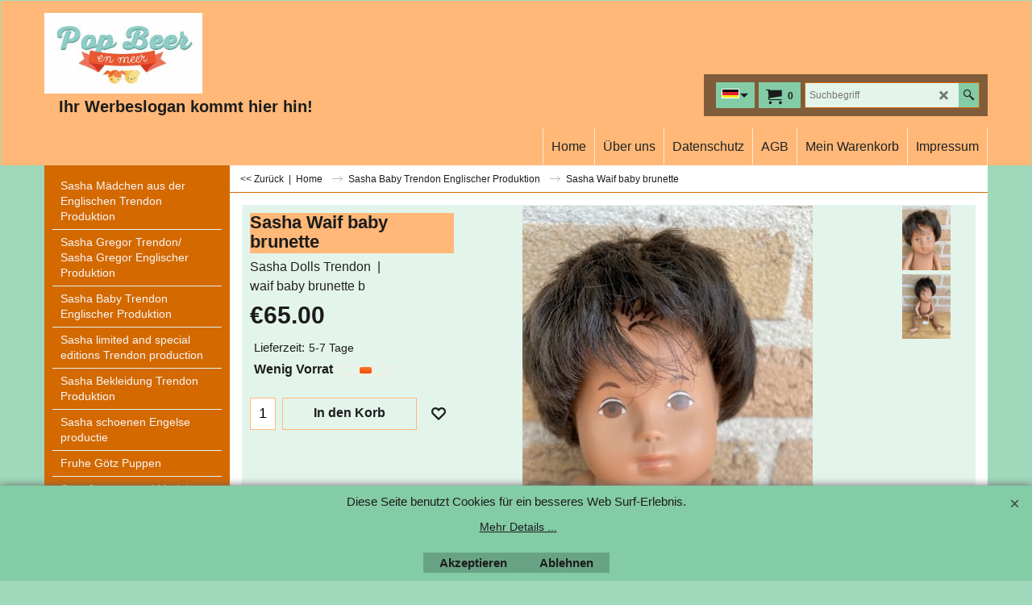

--- FILE ---
content_type: text/html
request_url: https://www.sashadolls.nl/contents/de/d-33.html
body_size: 526
content:
<ul class="idx2List"><li class="GC32"><a id="idx2D-2" class="idx2" href="../../index.html" title="Welkom! "><span>Home </span></a></li><li class="GC32"><a id="idx2D1" class="idx2" href="d1.html" title=""><span>Sasha Mädchen aus der Englischen Trendon Produktion</span></a></li><li class="GC32"><a id="idx2D6" class="idx2" href="d6.html" title=""><span>Sasha Gregor Trendon/ Sasha Gregor Englischer Produktion</span></a></li><li class="GC32"><a id="idx2D7" class="idx2" href="d7.html" title=""><span>Sasha Baby Trendon Englischer Produktion</span></a></li><li class="GC32"><a id="idx2D8" class="idx2" href="d8.html" title=""><span>Sasha limited and special editions Trendon production</span></a></li><li class="GC32"><a id="idx2D9" class="idx2" href="d9.html" title=""><span>Sasha Bekleidung Trendon Produktion</span></a></li><li class="GC32"><a id="idx2D22" class="idx2" href="d22_Pagina_24.html" title=""><span>Sasha schoenen Engelse productie</span></a></li><li class="GC32"><a id="idx2D10" class="idx2" href="d10.html" title=""><span>Fruhe Götz Puppen</span></a></li><li class="GC32"><a id="idx2D11" class="idx2" href="d11.html" title=""><span>Götz Jungens und Mädchen aus der 90-er Jahre.</span></a></li><li class="GC32"><a id="idx2D12" class="idx2" href="d12.html" title=""><span>Götz Baby Puppen 90-er Jahre</span></a></li><li class="GC32"><a id="idx2D19" class="idx2" href="d19_Götz_kleding_jaren_90___Götz_dress_sets_from_the_90.html" title=""><span>Götz bekleidung aus der 90-er Jahre</span></a></li><li class="GC32"><a id="idx2D23" class="idx2" href="d23_Pagina_25.html" title=""><span>Bekleidung für Studio und Kurz Puppen</span></a></li><li class="GC32"><a id="idx2D14" class="idx2" href="d14.html" title=""><span>Moderne Bekleidung für Sasha und Gregor</span></a></li><li class="GC32"><a id="idx2D15" class="idx2" href="d15.html" title=""><span>Moderne bekleidung für Baby und Toddler</span></a></li><li class="GC32"><a id="idx2D16" class="idx2" href="d16.html" title=""><span>Unterwäsche und Strümpfe </span></a></li><li class="GC32"><a id="idx2D17" class="idx2" href="d17.html" title=""><span>Moderne Schuhe für Sasha, Gregor, Baby und Toddler</span></a></li><li class="GC32"><a id="idx2D13" class="idx2" href="d13.html" title=""><span>Kataloge/ Prospecte </span></a></li><li class="GC32"><a id="idx2D20" class="idx2" href="d20_Sasha_Gregor_Baby_Toddler_outfits_hand_made.html" title=""><span>Sasha Gregor Baby Toddler outfits hand made</span></a></li><li class="GC32"><a id="idx2D21" class="idx2" href="d21_Pagina_23.html" title=""><span>Perücken für Sasha</span></a></li><li class="GC32"><a id="idx2D18" class="idx2" href="d18_Moderne_assescoires_voor_Sasha.html" title=""><span>Modern Zubehör für Sasha, Gregor und Baby</span></a></li><li class="GC32"><a id="idx2D-21" class="idx2" href="brands.html" title=""><span>Nach Marke kaufen</span></a></li></ul>

--- FILE ---
content_type: text/html
request_url: https://www.sashadolls.nl/contents/de/conf.html?lmd=46003.714583
body_size: 3196
content:
<html> <head ><meta http-equiv="Content-Type" content="text/html; charset=utf-8">
<meta name="robots" content="noindex,nofollow,noarchive,nosnippet" />
<script type="text/javascript">
var tf=parent.tf,core=tf.core;
function coreSettings(){
if (!tf.coreLoaded||!tf.core||!tf.core.Basket){setTimeout("coreSettings()",100);return;}
core=tf.core;
core.Basket.shDisc('1','0.000','','','',-1,'');
core.Basket.tax=new core.tax();
core.BTax=core.Basket.tax;
core.STax=new core.tax();
core.BTax.init(core.shopRegion,false);
core.STax.init(core.shopRegion,false);
core.BTax.addArea('TD1','05','21.000','BTW',false, 1, 0);
core.BTax.addArea('TD1','BE','21.000','BTW',false, 1, 0);
core.BTax.addArea('TD1','BG','21.000','BTW',false, 1, 0);
core.BTax.addArea('TD1','HR','21.000','BTW',false, 1, 0);
core.BTax.addArea('TD1','CY','21.000','BTW',false, 1, 0);
core.BTax.addArea('TD1','DK','21.000','BTW',false, 1, 0);
core.BTax.addArea('TD1','EE','21.000','BTW',false, 1, 0);
core.BTax.addArea('TD1','FI','21.000','BTW',false, 1, 0);
core.BTax.addArea('TD1','FR','21.000','BTW',false, 1, 0);
core.BTax.addArea('TD1','GR','21.000','BTW',false, 1, 0);
core.BTax.addArea('TD1','IE','21.000','BTW',false, 1, 0);
core.BTax.addArea('TD1','IT','21.000','BTW',false, 1, 0);
core.BTax.addArea('TD1','LV','21.000','BTW',false, 1, 0);
core.BTax.addArea('TD1','LT','21.000','BTW',false, 1, 0);
core.BTax.addArea('TD1','LU','21.000','BTW',false, 1, 0);
core.BTax.addArea('TD1','MT','21.000','BTW',false, 1, 0);
core.BTax.addArea('TD1','HU','21.000','BTW',false, 1, 0);
core.BTax.addArea('TD1','NL','21.000','BTW',false, 1, 0);
core.BTax.addArea('TD1','DE','21.000','BTW',false, 1, 0);
core.BTax.addArea('TD1','PL','21.000','BTW',false, 1, 0);
core.BTax.addArea('TD1','PT','21.000','BTW',false, 1, 0);
core.BTax.addArea('TD1','AT','21.000','BTW',false, 1, 0);
core.BTax.addArea('TD1','RO','21.000','BTW',false, 1, 0);
core.BTax.addArea('TD1','SI','21.000','BTW',false, 1, 0);
core.BTax.addArea('TD1','SK','21.000','BTW',false, 1, 0);
core.BTax.addArea('TD1','SE','21.000','BTW',false, 1, 0);
core.BTax.addArea('TD1','CZ','21.000','BTW',false, 1, 0);
core.BTax.addArea('TD1','ES','21.000','BTW',false, 1, 0);
core.BTax.addArea('TD2','USAL','21.000','BTW ROW',false, 1, 0);
core.BTax.addArea('TD2','USAK','21.000','BTW ROW',false, 1, 0);
core.BTax.addArea('TD2','USAZ','21.000','BTW ROW',false, 1, 0);
core.BTax.addArea('TD2','USAR','21.000','BTW ROW',false, 1, 0);
core.BTax.addArea('TD2','USCA','21.000','BTW ROW',false, 1, 0);
core.BTax.addArea('TD2','USCO','21.000','BTW ROW',false, 1, 0);
core.BTax.addArea('TD2','USCT','21.000','BTW ROW',false, 1, 0);
core.BTax.addArea('TD2','USDE','21.000','BTW ROW',false, 1, 0);
core.BTax.addArea('TD2','USDC','21.000','BTW ROW',false, 1, 0);
core.BTax.addArea('TD2','USFL','21.000','BTW ROW',false, 1, 0);
core.BTax.addArea('TD2','USGA','21.000','BTW ROW',false, 1, 0);
core.BTax.addArea('TD2','USHI','21.000','BTW ROW',false, 1, 0);
core.BTax.addArea('TD2','USID','21.000','BTW ROW',false, 1, 0);
core.BTax.addArea('TD2','USIL','21.000','BTW ROW',false, 1, 0);
core.BTax.addArea('TD2','USIN','21.000','BTW ROW',false, 1, 0);
core.BTax.addArea('TD2','USIA','21.000','BTW ROW',false, 1, 0);
core.BTax.addArea('TD2','USKS','21.000','BTW ROW',false, 1, 0);
core.BTax.addArea('TD2','USKY','21.000','BTW ROW',false, 1, 0);
core.BTax.addArea('TD2','USLA','21.000','BTW ROW',false, 1, 0);
core.BTax.addArea('TD2','USME','21.000','BTW ROW',false, 1, 0);
core.BTax.addArea('TD2','USMD','21.000','BTW ROW',false, 1, 0);
core.BTax.addArea('TD2','USMA','21.000','BTW ROW',false, 1, 0);
core.BTax.addArea('TD2','USMI','21.000','BTW ROW',false, 1, 0);
core.BTax.addArea('TD2','USMN','21.000','BTW ROW',false, 1, 0);
core.BTax.addArea('TD2','USMS','21.000','BTW ROW',false, 1, 0);
core.BTax.addArea('TD2','USMO','21.000','BTW ROW',false, 1, 0);
core.BTax.addArea('TD2','USMT','21.000','BTW ROW',false, 1, 0);
core.BTax.addArea('TD2','USNE','21.000','BTW ROW',false, 1, 0);
core.BTax.addArea('TD2','USNV','21.000','BTW ROW',false, 1, 0);
core.BTax.addArea('TD2','USNH','21.000','BTW ROW',false, 1, 0);
core.BTax.addArea('TD2','USNJ','21.000','BTW ROW',false, 1, 0);
core.BTax.addArea('TD2','USNM','21.000','BTW ROW',false, 1, 0);
core.BTax.addArea('TD2','USNY','21.000','BTW ROW',false, 1, 0);
core.BTax.addArea('TD2','USNC','21.000','BTW ROW',false, 1, 0);
core.BTax.addArea('TD2','USND','21.000','BTW ROW',false, 1, 0);
core.BTax.addArea('TD2','USOH','21.000','BTW ROW',false, 1, 0);
core.BTax.addArea('TD2','USOK','21.000','BTW ROW',false, 1, 0);
core.BTax.addArea('TD2','USOR','21.000','BTW ROW',false, 1, 0);
core.BTax.addArea('TD2','USPA','21.000','BTW ROW',false, 1, 0);
core.BTax.addArea('TD2','USRI','21.000','BTW ROW',false, 1, 0);
core.BTax.addArea('TD2','USSC','21.000','BTW ROW',false, 1, 0);
core.BTax.addArea('TD2','USSD','21.000','BTW ROW',false, 1, 0);
core.BTax.addArea('TD2','USTN','21.000','BTW ROW',false, 1, 0);
core.BTax.addArea('TD2','USTX','21.000','BTW ROW',false, 1, 0);
core.BTax.addArea('TD2','USUT','21.000','BTW ROW',false, 1, 0);
core.BTax.addArea('TD2','USVT','21.000','BTW ROW',false, 1, 0);
core.BTax.addArea('TD2','USVA','21.000','BTW ROW',false, 1, 0);
core.BTax.addArea('TD2','USWA','21.000','BTW ROW',false, 1, 0);
core.BTax.addArea('TD2','USWV','21.000','BTW ROW',false, 1, 0);
core.BTax.addArea('TD2','USWI','21.000','BTW ROW',false, 1, 0);
core.BTax.addArea('TD2','USWY','21.000','BTW ROW',false, 1, 0);
core.BTax.addArea('TD2','AX','21.000','BTW ROW',false, 1, 0);
core.BTax.addArea('TD2','AD','21.000','BTW ROW',false, 1, 0);
core.BTax.addArea('TD2','AW','21.000','BTW ROW',false, 1, 0);
core.BTax.addArea('TD2','AU','21.000','BTW ROW',false, 1, 0);
core.BTax.addArea('TD2','AP','21.000','BTW ROW',false, 1, 0);
core.BTax.addArea('TD2','BS','21.000','BTW ROW',false, 1, 0);
core.BTax.addArea('TD2','BA','21.000','BTW ROW',false, 1, 0);
core.BTax.addArea('TD2','BR','21.000','BTW ROW',false, 1, 0);
core.BTax.addArea('TD2','CA','21.000','BTW ROW',false, 1, 0);
core.BTax.addArea('TD2','IC','21.000','BTW ROW',false, 1, 0);
core.BTax.addArea('TD2','CD','21.000','BTW ROW',false, 1, 0);
core.BTax.addArea('TD2','CN','21.000','BTW ROW',false, 1, 0);
core.BTax.addArea('TD2','CB','21.000','BTW ROW',false, 1, 0);
core.BTax.addArea('TD2','FO','21.000','BTW ROW',false, 1, 0);
core.BTax.addArea('TD2','GI','21.000','BTW ROW',false, 1, 0);
core.BTax.addArea('TD2','GL','21.000','BTW ROW',false, 1, 0);
core.BTax.addArea('TD2','HK','21.000','BTW ROW',false, 1, 0);
core.BTax.addArea('TD2','IS','21.000','BTW ROW',false, 1, 0);
core.BTax.addArea('TD2','IM','21.000','BTW ROW',false, 1, 0);
core.BTax.addArea('TD2','IL','21.000','BTW ROW',false, 1, 0);
core.BTax.addArea('TD2','JP','21.000','BTW ROW',false, 1, 0);
core.BTax.addArea('TD2','LI','21.000','BTW ROW',false, 1, 0);
core.BTax.addArea('TD2','MK','21.000','BTW ROW',false, 1, 0);
core.BTax.addArea('TD2','MV','21.000','BTW ROW',false, 1, 0);
core.BTax.addArea('TD2','MC','21.000','BTW ROW',false, 1, 0);
core.BTax.addArea('TD2','MA','21.000','BTW ROW',false, 1, 0);
core.BTax.addArea('TD2','AN','21.000','BTW ROW',false, 1, 0);
core.BTax.addArea('TD2','NZ','21.000','BTW ROW',false, 1, 0);
core.BTax.addArea('TD2','NO','21.000','BTW ROW',false, 1, 0);
core.BTax.addArea('TD2','RU','21.000','BTW ROW',false, 1, 0);
core.BTax.addArea('TD2','SA','21.000','BTW ROW',false, 1, 0);
core.BTax.addArea('TD2','XS','21.000','BTW ROW',false, 1, 0);
core.BTax.addArea('TD2','SC','21.000','BTW ROW',false, 1, 0);
core.BTax.addArea('TD2','SG','21.000','BTW ROW',false, 1, 0);
core.BTax.addArea('TD2','ZA','21.000','BTW ROW',false, 1, 0);
core.BTax.addArea('TD2','KR','21.000','BTW ROW',false, 1, 0);
core.BTax.addArea('TD2','CH','21.000','BTW ROW',false, 1, 0);
core.BTax.addArea('TD2','TW','21.000','BTW ROW',false, 1, 0);
core.BTax.addArea('TD2','TH','21.000','BTW ROW',false, 1, 0);
core.BTax.addArea('TD2','TR','21.000','BTW ROW',false, 1, 0);
core.BTax.addArea('TD2','AE','21.000','BTW ROW',false, 1, 0);
core.BTax.addArea('TD2','VA','21.000','BTW ROW',false, 1, 0);
core.BTax.addArea('TD2','UK','21.000','BTW ROW',false, 1, 0);
populateTSI();
core.confLoaded=true;
if(tf.core&&tf.updateTab&&tf.bsk)tf.updateTab();
}
coreSettings();
function populateTSI(){
if(!core)core=tf.core;
if(!core)return;
var TS=[];
TS['TD1']={inc:'',exc:''};TS['TD2']={inc:'',exc:''};
core.tsI={length:0};core.tsIx={length:0};
var country_code=(core.region)?core.region:core.shopRegion;
for(var s in TS){if((core.BTax&&core.BTax.forRegion(s,country_code))){core.tsI[s]=TS[s]['inc'];core.tsI['length']++;core.tsIx[s]=TS[s]['exc'];core.tsIx['length']++;}}
var TSSH=[];
core.tsshI={length:0};core.tsshIx={length:0};
for(var s in TSSH){if(core.STax&&core.STax.forRegion(s,country_code)){core.tsshI[s]=TSSH[s]['inc'];core.tsshI['length']++;core.tsshIx[s]=TSSH[s]['exc'];core.tsshIx['length']++;}}
}
function greySettings(){
if(tf.isInSFClassic())return;
if (!tf.coreLoaded||!tf.greyLoaded||!tf.shipping||!tf.shipping.shipping||!tf.cntyListLoaded){setTimeout("greySettings()",100);return;}
core=tf.core,grey=tf.shipping;
grey.core=core;
grey.ship=new grey.shipping(grey.cnty, 0, 0.000);
tf.ship_obj=grey.ship;
grey.ship.addMeth('SM1', 'Standard',0);
grey.ship.addRegn('SM1RS1','Inland','NL,');
grey.ship.link('SM1','SM1RS1',0.000,'0',0,'0.000,49.990,7.95;49.990,100.000,5;100.000,1000.000,0',0.000,'0',0.000,0.000,'SM1,SM1RS1,0.000,0,0,0.000,49.990,7.95;49.990,100.000,5;100.000,1000.000,0,0.000,0,0.000,0.000/72864DE8664F5F94186CB45A8C39067D');
grey.ship.addRegn('SM1RS2','Ausland','US,AU,CA,IC,CN,CB,HK,IL,JP,JO,MA,AN,NZ,RU,SG,KR,TW,TH,TR,');
grey.ship.link('SM1','SM1RS2',0.000,'0',0,'0.000,100.000,32;100.000,200.000,35;200.000,500.000,52;500.000,1500.000,45',0.000,'0',0.000,0.000,'SM1,SM1RS2,0.000,0,0,0.000,100.000,32;100.000,200.000,35;200.000,500.000,52;500.000,1500.000,45,0.000,0,0.000,0.000/2B16D26CADACD75EB5842C0FFEAB1B28');
grey.ship.addRegn('SM1RS3','eu zonder dld','BE,DK,EE,FR,GR,IT,LV,LT,LU,PT,AT,SE,CZ,ES,');
grey.ship.link('SM1','SM1RS3',0.000,'0',0,'0.000,200.000,15.5;200.000,500.000,25;500.000,1500.000,20',0.000,'0',0.000,0.000,'SM1,SM1RS3,0.000,0,0,0.000,200.000,15.5;200.000,500.000,25;500.000,1500.000,20,0.000,0,0.000,0.000/21D77D739377EC06A6CCBB140D034839');
grey.ship.addRegn('SM1RS4','duitsland','DE,');
grey.ship.link('SM1','SM1RS4',0.000,'0',0,'0.000,500.000,8;500.000,1000.000,4;1000.000,1500.000,0',0.000,'0',0.000,0.000,'SM1,SM1RS4,0.000,0,0,0.000,500.000,8;500.000,1000.000,4;1000.000,1500.000,0,0.000,0,0.000,0.000/F3BA832A205FA9D6AB2868CA60904897');
grey.ship.addRegn('SM1RS5','Europa 2','BG,HR,CY,FI,IE,MT,HU,PL,RO,SI,UK,AD,CD,GI,GL,IS,LI,MC,NO,CH,VA,');
grey.ship.link('SM1','SM1RS5',0.000,'0',0,'0.000,100.000,21;100.000,200.000,25;200.000,500.000,30;500.000,1500.000,35',0.000,'0',0.000,0.000,'SM1,SM1RS5,0.000,0,0,0.000,100.000,21;100.000,200.000,25;200.000,500.000,30;500.000,1500.000,35,0.000,0,0.000,0.000/7E04183F673F77801968DDF847B3148E');
grey.ship.addMeth('SM4', 'aangetekend/ registrated and insured',0);
grey.ship.addRegn('SM4RS1','Lokale regio','NL,');
grey.ship.link('SM4','SM4RS1',0.000,'0',0,'0.000,50.000,9.95;50.000,100.000,5;100.000,1000.000,0',0.000,'0',0.000,0.000,'SM4,SM4RS1,0.000,0,0,0.000,50.000,9.95;50.000,100.000,5;100.000,1000.000,0,0.000,0,0.000,0.000/B52937BB87F480E8A76EFB100514B6F6');
grey.ship.addMeth('SM5', 'dhl / dpd',0);
grey.ship.addRegn('SM5RS1','Lokale regio','NL,');
grey.ship.link('SM5','SM5RS1',0.000,'0',0,'0.000,50.000,6.95;50.000,100.000,5;100.000,1000.000,0',0.000,'0',0.000,0.000,'SM5,SM5RS1,0.000,0,0,0.000,50.000,6.95;50.000,100.000,5;100.000,1000.000,0,0.000,0,0.000,0.000/44A7C6049D4DF27FCF980968B0D9E8CD');
grey.ship.addRegn('SM5RS2','Rest van de wereld','BE,FR,IT,AT,ES,');
grey.ship.link('SM5','SM5RS2',0.000,'0',0,'0.000,200.000,15;200.000,500.000,20',0.000,'0',0.000,0.000,'SM5,SM5RS2,0.000,0,0,0.000,200.000,15;200.000,500.000,20,0.000,0,0.000,0.000/7274C1491E8314C1B74FADD12F0B2C46');
grey.ship.forAllProds={'SM1':1,'SM2':0,'SM3':0,'SM4':1,'SM5':1};
tf.shipping.serviceReady=true;
grey.ship.type('2', '0.000000');
}
greySettings();
function custInfo(){
var grey=tf.shipping;
var ret=[];
var values={'customer_zip':(tf.content.ship&&tf.content.ship.zip?tf.content.ship.zip.value:'')};
var FF=[
'1,Vorname,customer_firstname,1,0,0,20,1,50,0,0,0,1,1,1,1,'+(values['customer_firstname']||'')+''
,'2,Nachname,customer_lastname,1,0,0,20,1,50,0,0,0,1,1,1,1,'+(values['customer_lastname']||'')+''
,'3,Firmenname,company_name,1,0,0,20,1,200,0,0,0,1,0,1,1,'+(values['company_name']||'')+''
,'4,Land,customer_country,1,0,0,20,1,80,0,0,0,1,1,1,1,'+(values['customer_country']||'')+''
,'6,Hausnummer,customer_house_number,1,0,0,20,1,70,0,0,0,1,1,1,1,'+(values['customer_house_number']||'')+''
,'7,Strasse,customer_street,1,0,0,20,1,70,0,0,0,1,1,1,1,'+(values['customer_street']||'')+''
,'8,Stadt,customer_city,1,0,0,20,1,80,0,0,0,1,1,1,1,'+(values['customer_city']||'')+''
,'9,Bundesland,customer_state,1,0,0,20,1,80,0,0,0,1,1,1,1,'+(values['customer_state']||'')+''
,'10,Kreis,customer_county,1,0,0,20,1,80,0,0,0,1,0,1,1,'+(values['customer_county']||'')+''
,'11,PLZ,customer_zip,1,0,0,20,1,20,0,0,0,1,1,1,1,'+(values['customer_zip']||'')+''
,'12,Telefonnummer,customer_phone,1,0,0,20,1,25,0,0,0,1,1,1,1,'+(values['customer_phone']||'')+''
,'14,Emailadresse,customer_email,1,0,0,20,1,200,0,0,0,1,1,1,1,'+(values['customer_email']||'')+''
,'15,Ihre Nachricht an uns,customer_notice,2,0,0,50,5,200,0,0,0,1,1,1,1,'+(values['customer_notice']||'')+''
];
ret['Rechnungsadresse']=grey.crCGIFlds('customer', FF);
var FF=[
'1,Vorname,delivery_firstname,1,0,0,20,1,50,0,0,0,1,1,1,1,'+(values['delivery_firstname']||'')+''
,'2,Nachname,delivery_lastname,1,0,0,20,1,50,0,0,0,1,1,1,1,'+(values['delivery_lastname']||'')+''
,'3,Firmenname,company_name,1,0,0,20,1,200,0,0,0,1,0,1,1,'+(values['company_name']||'')+''
,'4,Land,delivery_country,1,0,0,20,1,80,0,0,0,1,1,1,1,'+(values['delivery_country']||'')+''
,'6,Hausnummer,delivery_house_number,1,0,0,20,1,70,0,0,0,1,1,1,1,'+(values['delivery_house_number']||'')+''
,'7,Strasse,delivery_street,1,0,0,20,1,70,0,0,0,1,1,1,1,'+(values['delivery_street']||'')+''
,'8,Stadt,delivery_city,1,0,0,20,1,80,0,0,0,1,1,1,1,'+(values['delivery_city']||'')+''
,'9,Bundesland,delivery_state,1,0,0,20,1,80,0,0,0,1,1,1,1,'+(values['delivery_state']||'')+''
,'10,Kreis,delivery_county,1,0,0,20,1,80,0,0,0,1,1,1,1,'+(values['delivery_county']||'')+''
,'11,PLZ,delivery_zip,1,0,0,20,1,20,0,0,0,1,1,1,1,'+(values['delivery_zip']||'')+''
,'12,Telefonnummer,delivery_phone,1,0,0,20,1,25,0,0,0,1,1,1,1,'+(values['delivery_phone']||'')+''
];
ret['Versandadresse']=grey.crCGIFlds('customer', FF);
return ret;
}
var pmdataraw='<?xml version=\"1.0\" encoding=\"UTF-8\"?><data><method><service>Manuelle Zahlung</service><service_logo></service_logo><key>Bank Transfer (Nederland)</key><name>Banküberweisung (Nederland)</name><comment>Zonder kosten vooraf overschrijven op rekening NL86RABO0315481307&#60;br&#62;t.n.v. Pop Beer en Meer Hoogeveen</comment><comment_name>Unsere Kontodaten</comment_name><id>0</id><fees></fees><logo>http://www.globecharge.com/images/cards/banktransfer.png</logo><currencies>EUR</currencies><country></country><priority>1</priority></method><method><service>Buckaroo</service><service_logo>http://www.globecharge.com/images/cards/payment_logos/sisow.png</service_logo><key>Bancontact</key><name>Bancontact</name><comment>Zur sicheren Verarbeitung Ihrer Zahlung setzen wir Buckaroo ein. </comment><comment_name></comment_name><id>910</id><fees></fees><logo>http://www.globecharge.com/images/cards/436.png</logo><currencies>EUR</currencies><country></country><priority>2</priority></method><method><service>Manuelle Zahlung</service><service_logo></service_logo><key>pickupandpay</key><name>Zahlbar bei Abholung</name><comment>U kunt na afspraak uw bestelling bij ons afhalen.</comment><comment_name>Kommentare</comment_name><id>0</id><fees></fees><logo></logo><currencies>EUR</currencies><country></country><priority>3</priority></method><method><service>Manuelle Zahlung</service><service_logo></service_logo><key>Bank Transfer (Deutschland)</key><name>Banküberweisung (Deutschland)</name><comment>Only with the use of  Shared Costs&#60;br&#62;NL86RABO0315481307&#60;br&#62;BIC RABONL2U&#60;br&#62;Pop Beer en Meer&#60;br&#62;Hoogeveen NL</comment><comment_name>Unsere Kontodaten</comment_name><id>0</id><fees></fees><logo>http://www.globecharge.com/images/cards/banktransfer.png</logo><currencies>EUR</currencies><country></country><priority>4</priority></method><method><service>Buckaroo</service><service_logo>http://www.globecharge.com/images/cards/payment_logos/sisow.png</service_logo><key>IdealO</key><name>iDEAL</name><comment>Zur sicheren Verarbeitung Ihrer Zahlung setzen wir Buckaroo ein. </comment><comment_name></comment_name><id>910</id><fees></fees><logo>http://www.globecharge.com/images/cards/ideal.png</logo><currencies>EUR</currencies><country></country><priority>5</priority></method><method><service>Buckaroo</service><service_logo>http://www.globecharge.com/images/cards/payment_logos/sisow.png</service_logo><key>paypalec</key><name>PayPal</name><comment>Zur sicheren Verarbeitung Ihrer Zahlung setzen wir Buckaroo ein. </comment><comment_name></comment_name><id>910</id><fees>+5%</fees><logo>http://www.globecharge.com/images/cards/paypalexpr.gif</logo><currencies>EUR</currencies><country></country><priority>6</priority></method><method><service>Buckaroo</service><service_logo>http://www.globecharge.com/images/cards/payment_logos/sisow.png</service_logo><key>sofort</key><name>SOFORT</name><comment>Zur sicheren Verarbeitung Ihrer Zahlung setzen wir Buckaroo ein. </comment><comment_name></comment_name><id>910</id><fees></fees><logo>http://www.globecharge.com/images/cards/klarna.png</logo><currencies>EUR</currencies><country></country><priority>7</priority></method><method><service>Manuelle Zahlung</service><service_logo></service_logo><key>Bank Transfer1</key><name>Banküberweisung</name><comment>Only in Euro and only with the use of Shared Costs&#60;br&#62;NL86RABO0315481307&#60;br&#62;BIC RABONL2U&#60;br&#62;Pop Beer en Meer&#60;br&#62;Hoogeveen NL</comment><comment_name>Unsere Kontodaten</comment_name><id>0</id><fees></fees><logo>http://www.globecharge.com/images/cards/banktransfer.png</logo><currencies>EUR</currencies><country></country><priority>8</priority></method><method><service>Buckaroo</service><service_logo>http://www.globecharge.com/images/cards/payment_logos/sisow.png</service_logo><key>Mastercard</key><name>Mastercard</name><comment>Zur sicheren Verarbeitung Ihrer Zahlung setzen wir Buckaroo ein. </comment><comment_name></comment_name><id>910</id><fees></fees><logo>http://www.globecharge.com/images/cards/mc.png</logo><currencies>EUR</currencies><country></country><priority>9</priority></method><method><service>Buckaroo</service><service_logo>http://www.globecharge.com/images/cards/payment_logos/sisow.png</service_logo><key>Visa</key><name>Visa</name><comment>Zur sicheren Verarbeitung Ihrer Zahlung setzen wir Buckaroo ein. </comment><comment_name></comment_name><id>910</id><fees></fees><logo>http://www.globecharge.com/images/cards/visa.png</logo><currencies>EUR</currencies><country></country><priority>10</priority></method><duty_warning enabled=\"1\"></duty_warning><surchargetax enabled=\"0\"></surchargetax><provider_name enabled=\"1\"></provider_name></data>'.replace(/&/g,'&amp;');
var pmdatasig='46003.713889';
function payMethod(){
var grey=tf.shipping;
var ret=[];
return ret;
}
var stkMsgOutStock={};
var stkShopMsg=['Auf Lager','Wenig Vorrat','Nicht vorrätig'];
tf.conf=this.window;
tf.confLoaded='de';
</script></head><body></body>
</html>
<!--$Revision: 46272 $
$HeadURL: svn://localhost/ShopFactory/branches/V14_60/bin/Common%20Files/parseLang/conf.html $ -->

--- FILE ---
content_type: application/javascript
request_url: https://www.sashadolls.nl/contents/date.js?lmd=29490718
body_size: 219
content:
// <script>
lmd['index']='46003.715127';
lmd['core']='46003.714583';
lmd['extra']='46003.711806';
lmd['contactus']='45702.743056';
lmd['lang']='44483.796528';
lmd['index1holder']='46003.714583';
lmd['index2holder']='46003.714583';
lmd['grey']='46003.714583';
lmd['conf']='46003.714583';
lmd['cload']='46003.711806';
lmd['pconfirm']='46003.711806';
lmd['ordertotal']='46003.714583';
lmd['orderterms']='46003.714583';
lmd['clearterms']='46003.711806';
lmd['optinout']='0.0';
lmd['minicartholder']='46003.711806';
lmd['searchholder']='46003.714583';
lmd['switchlang']='46003.711806';
if(tf.sfSession)tf.sfSession.id=lmd['index'];
if(tf.sfPersist)tf.sfPersist.id=lmd['index'];
// </script>
// $Revision: 42776 $// $HeadURL: svn://localhost/ShopFactory/branches/V14_60/bin/Common%20Files/parseLang/date.js $

--- FILE ---
content_type: text/xml;charset=UTF-8
request_url: https://www.sashadolls.nl/contents/stkcontrol/stkControl.php
body_size: 398
content:
{"data":{"518 little flower h":[{"ProductID":"P55745","InternalID":"P55745","Quantity":"1.000","MinOrderQuantity":"-1.000","MaxOrderQuantity":"-1.000","errmsg":"","statuscode":0}],"509 black baby girl":[{"ProductID":"P55744","InternalID":"P55744","Quantity":"1.000","MinOrderQuantity":"-1.000","MaxOrderQuantity":"-1.000","errmsg":"","statuscode":0}],"514s rosie":[{"ProductID":"P55743","InternalID":"P55743","Quantity":"1.000","MinOrderQuantity":"-1.000","MaxOrderQuantity":"-1.000","errmsg":"","statuscode":0}],"510 b":[{"ProductID":"P55663","InternalID":"P55663","Quantity":"1.000","MinOrderQuantity":"-1.000","MaxOrderQuantity":"-1.000","errmsg":"","statuscode":0}],"waif baby honey blonde a":[{"ProductID":"P55593","InternalID":"P55593","Quantity":"1.000","MinOrderQuantity":"-1.000","MaxOrderQuantity":"-1.000","errmsg":"","statuscode":0}],"waif baby brunette d":[{"ProductID":"P55590","InternalID":"P55590","Quantity":"1.000","MinOrderQuantity":"-1.000","MaxOrderQuantity":"-1.000","errmsg":"","statuscode":0}],"waif baby brunette c":[{"ProductID":"P55589","InternalID":"P55589","Quantity":"1.000","MinOrderQuantity":"-1.000","MaxOrderQuantity":"-1.000","errmsg":"","statuscode":0}],"waif baby brunette b":[{"ProductID":"P55588","InternalID":"P55588","Quantity":"1.000","MinOrderQuantity":"-1.000","MaxOrderQuantity":"-1.000","errmsg":"","statuscode":0}],"waif baby girl a":[{"ProductID":"P55587","InternalID":"P55587","Quantity":"1.000","MinOrderQuantity":"-1.000","MaxOrderQuantity":"-1.000","errmsg":"","statuscode":0}],"waif baby blond d":[{"ProductID":"P55577","InternalID":"P55577","Quantity":"1.000","MinOrderQuantity":"-1.000","MaxOrderQuantity":"-1.000","errmsg":"","statuscode":0}],"waif baby blond c":[{"ProductID":"P55576","InternalID":"P55576","Quantity":"1.000","MinOrderQuantity":"-1.000","MaxOrderQuantity":"-1.000","errmsg":"","statuscode":0}],"waif baby boy b":[{"ProductID":"P55575","InternalID":"P55575","Quantity":"1.000","MinOrderQuantity":"-1.000","MaxOrderQuantity":"-1.000","errmsg":"","statuscode":0}],"hs162470":[{"ProductID":"P385","InternalID":"P385","Quantity":"1.000","MinOrderQuantity":"-1.000","MaxOrderQuantity":"-1.000","errmsg":"","statuscode":0}],"502b":[{"ProductID":"P386","InternalID":"P386","Quantity":"1.000","MinOrderQuantity":"-1.000","MaxOrderQuantity":"-1.000","errmsg":"","statuscode":0}],"502 c":[{"ProductID":"P428","InternalID":"P428","Quantity":"1.000","MinOrderQuantity":"-1.000","MaxOrderQuantity":"-1.000","errmsg":"","statuscode":0}],"hb172565":[{"ProductID":"P286","InternalID":"P286","Quantity":"1.000","MinOrderQuantity":"-1.000","MaxOrderQuantity":"-1.000","errmsg":"","statuscode":0}],"502 f":[{"ProductID":"P512","InternalID":"P512","Quantity":"1.000","MinOrderQuantity":"-1.000","MaxOrderQuantity":"-1.000","errmsg":"","statuscode":0}],"503":[{"ProductID":"P31","InternalID":"P31","Quantity":"1.000","MinOrderQuantity":"-1.000","MaxOrderQuantity":"-1.000","errmsg":"","statuscode":0}],"508b":[{"ProductID":"P380","InternalID":"P380","Quantity":"1.000","MinOrderQuantity":"-1.000","MaxOrderQuantity":"-1.000","errmsg":"","statuscode":0}],"508c":[{"ProductID":"P398","InternalID":"P398","Quantity":"1.000","MinOrderQuantity":"-1.000","MaxOrderQuantity":"-1.000","errmsg":"","statuscode":0}],"510sb":[{"ProductID":"P406","InternalID":"P406","Quantity":"1.000","MinOrderQuantity":"-1.000","MaxOrderQuantity":"-1.000","errmsg":"","statuscode":0}],"513Sa":[{"ProductID":"P384","InternalID":"P384","Quantity":"1.000","MinOrderQuantity":"-1.000","MaxOrderQuantity":"-1.000","errmsg":"","statuscode":0}],"513sb":[{"ProductID":"P429","InternalID":"P429","Quantity":"1.000","MinOrderQuantity":"-1.000","MaxOrderQuantity":"-1.000","errmsg":"","statuscode":0}],"513S doos":[{"ProductID":"P288","InternalID":"P288","Quantity":"1.000","MinOrderQuantity":"-1.000","MaxOrderQuantity":"-1.000","errmsg":"","statuscode":0}],"513sc":[{"ProductID":"P430","InternalID":"P430","Quantity":"1.000","MinOrderQuantity":"-1.000","MaxOrderQuantity":"-1.000","errmsg":"","statuscode":0}],"513s h1703":[{"ProductID":"P55742","InternalID":"P55742","Quantity":"1.000","MinOrderQuantity":"-1.000","MaxOrderQuantity":"-1.000","errmsg":"","statuscode":0}],"505a":[{"ProductID":"P408","InternalID":"P408","Quantity":"1.000","MinOrderQuantity":"-1.000","MaxOrderQuantity":"-1.000","errmsg":"","statuscode":0}],"waif baby blond f":[{"ProductID":"P55592","InternalID":"P55592","Quantity":"0.000","MinOrderQuantity":"-1.000","MaxOrderQuantity":"-1.000","errmsg":"","statuscode":0}],"waif baby blond e":[{"ProductID":"P55578","InternalID":"P55578","Quantity":"0.000","MinOrderQuantity":"-1.000","MaxOrderQuantity":"-1.000","errmsg":"","statuscode":0}],"waif baby brunette e":[{"ProductID":"P55591","InternalID":"P55591","Quantity":"1.000","MinOrderQuantity":"-1.000","MaxOrderQuantity":"-1.000","errmsg":"","statuscode":0}],"waif baby boy a":[{"ProductID":"P55574","InternalID":"P55574","Quantity":"0","MinOrderQuantity":"-1.000","MaxOrderQuantity":"-1.000","errmsg":"","statuscode":0}],"508 a":[{"ProductID":"P97","InternalID":"P97","Quantity":"0.000","MinOrderQuantity":"-1.000","MaxOrderQuantity":"-1.000","errmsg":"","statuscode":0}],"510sc":[{"ProductID":"P472","InternalID":"P472","Quantity":"0.000","MinOrderQuantity":"-1.000","MaxOrderQuantity":"-1.000","errmsg":"","statuscode":0}]}}

--- FILE ---
content_type: application/javascript
request_url: https://www.sashadolls.nl/contents/de/contactus_address.js?lmd=45702.743056
body_size: 191
content:
var addressFormatHTML='<ul><li class="GC22 AddressformatTitle">Sasha Dolls</li><li class="GC4">Pop Beer en Meer</li><li class="GC4">Buitenvaart 1810</li><li class="GC4">7905 SR&nbsp;Hoogeveen</li><li class="GC4">Niederlande</li><li class="GC4"><span>Telefoon:</span> +31 0622478197</li><li class="GC4"><span>E-mailadres:</span> <a href="mailto:info@popbeermeer.nl">info@popbeermeer.nl</a></li><li class="GC4"><span>Telefoon (bestellingen):</span> 0622478197</li><li class="GC4"><span>E-mail (bestellingen):</span> <a href="mailto:orders@popbeermeer.nl">orders@popbeermeer.nl</a></li><li class="GC4">KvK nummer&nbsp;65476476</li><li class="GC4">B.T.W. nummer&nbsp;NL001657196B29</li><li class="GC4">http://www.popbeermeer.nl</li></ul>';

--- FILE ---
content_type: application/javascript
request_url: https://www.sashadolls.nl/contents/de/d7_.js?lmd=f
body_size: 1880
content:
var tf=(this.name=='dynLoad'?parent.tf:this),core;
//<!--BEGIN_C78E91C8-61BA-447e-B459-F6FE529C7724-->
var LMD='45921.562500';
//<!--END_C78E91C8-61BA-447e-B459-F6FE529C7724-->
if(tf.nametag.get('sig')==tf.wssig||this.name=='price'||this.name=='dynLoad'||tf.content.isInSF()){
var _prc=[
'[base64]',
'[base64]',
'[base64]',
'[base64]',
'[base64]',
'[base64]',
'[base64]',
'[base64]',
'[base64]',
'[base64]',
'[base64]',
'[base64]',
'[base64]',
'[base64]',
'[base64]',
'[base64]',
'[base64]',
'[base64]',
'[base64]',
'[base64]',
'[base64]',
'[base64]',
'[base64]',
'[base64]'];
var qsStkQry='qry=518 little flower h,509 black baby girl,514s rosie,510 b,waif baby honey blonde a,waif baby brunette d,waif baby brunette c,waif baby brunette b,waif baby girl a,waif baby blond d,waif baby blond c,waif baby boy b,hs162470,502b,502 c,hb172565,502 f,503,508b,508c,510sb,513Sa,513sb,513S doos,513sc,513s h1703,505a,waif baby blond f,waif baby blond e,waif baby brunette e,waif baby boy a,508 a,510sc,&h=7622566E1B8625DFF93A5DE5953E6A4A0B31486C&id=37F274624E168D72AC88758A75C121715ACD63A4'.split('&h=');
qsStkQry=qsStkQry[0].replace(/\+/g,'%2b').replace(/&/g,'%26')+'&h='+qsStkQry[1];
tf.content.dynLoadPrice('de/d7_',_prc,true,tf.isInSF()?null:function(id){if(tf.core.endload)tf.core.endload(id);else {try{if(parent.endload)parent.endload(id);}catch(e){}}},tf.wm.jfile('d7_.js'),qsStkQry);
}
function checkpagedate(){
var p=tf.content;
if(p&&typeof(p.LMD)=='string'&&p.LMD!=''&&'d7_.js'.replace(/(_|\.js)/g,'')==tf.wm.jfile(p.location.href).replace(/(_|\.html)/g,'')){
if(LMD!=p.LMD)p.location.replace(tf.wm.url('d7.html',LMD,1));
}else setTimeout("checkpagedate()",200);
}
if(this.name!='dynamic'&&this.name!='dynLoad'){checkpagedate();}
var loaded=true;
// Version tag, please don't remove
// $Revision: 35866 $
// $HeadURL: svn://localhost/ShopFactory/branches/V14_60/bin/SFXTemplates/Themes/SFX-ANI-BB_sira/Pages/SFX-Content_navLeft/prices.js $